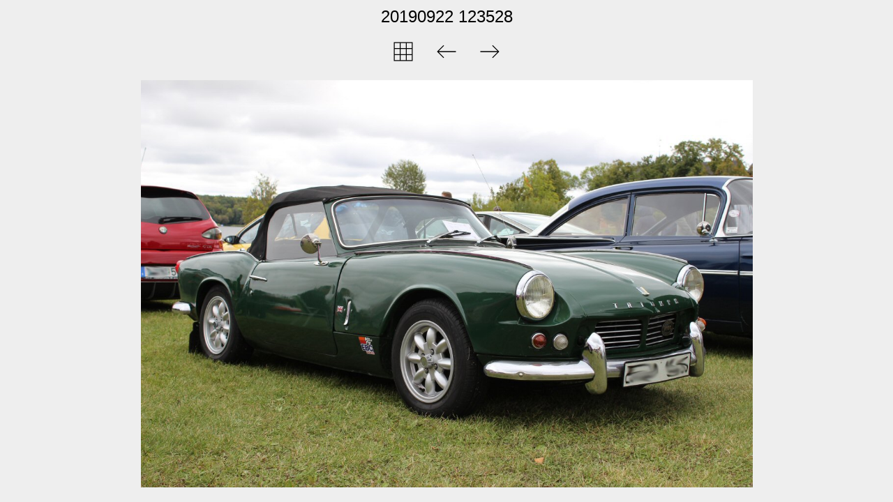

--- FILE ---
content_type: text/html
request_url: https://hoftware.com/erally/gallery/Unsorted/slides/20190922_123528.html
body_size: 513
content:
<!DOCTYPE html>
<html lang='sv'>
<head>
<meta charset='UTF-8'>
<meta name='viewport' content='width=device-width, initial-scale=1.0'>
<meta name='description' content='20190922 123528'>
<title>Elwoods rally photos</title>
<link href='../../res/common.css' rel='stylesheet'>
<style>
body {overflow-y: hidden;}
#ja-slideimage {max-width: 1244px;}
</style>
<script>
var imgW=1244;
var imgH=829;
var kbUp='../index.html';
var kbPrev='20190922_123410.html';
var kbNext='20190922_123630.html';
</script>
<script src='../../res/jquery.min.js'></script>
<script src='../../res/atslide.js'></script>
<link rel="alternate" href="../album.rss" type="application/rss+xml">
</head>
<body>
<div id='ja-pagetitleslide'>20190922 123528</div>
<div id='ja-navslide'>
<a href='../index.html'><img src='../../res/index.svg' alt='' title='Index page'></a>
<a href='20190922_123410.html'><img src='../../res/prev.svg' alt='' title='Previous image'></a>
<a href='20190922_123630.html'><img src='../../res/next.svg' alt='' title='Next image'></a>
</div>
<div id='ja-slideimage'>
<img src='../20190922_123528.jpg' width='1244' height='829' alt=''><a href='20190922_123410.html' id='ja-prev' title='Previous image'></a><a href='20190922_123630.html' id='ja-next' title='Next image'></a>
</div>
<script>
next_image=new Image();
next_image.src='../20190922_123630.jpg';
previous_image=new Image();
previous_image.src='../20190922_123410.jpg';
</script>
</body>
</html>
